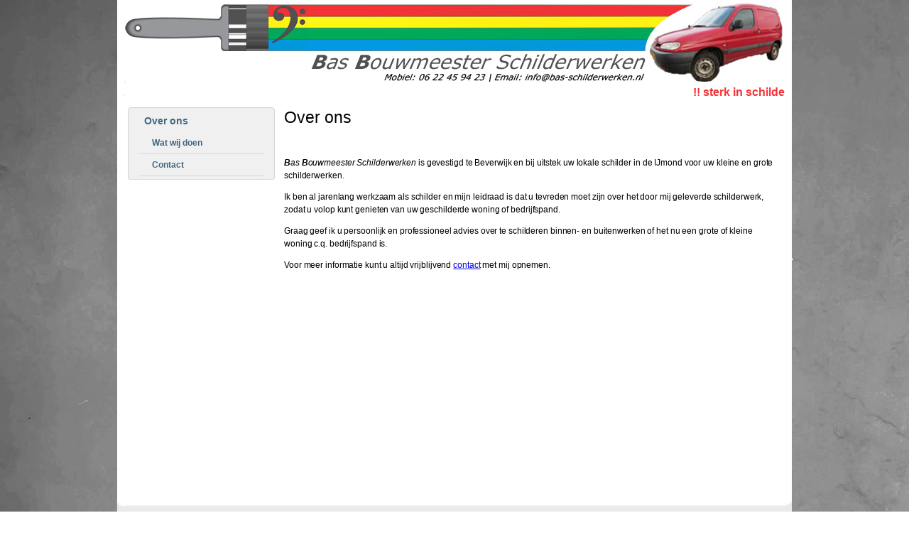

--- FILE ---
content_type: text/html
request_url: http://www.bas-schilderwerken.nl/index.htm
body_size: 4972
content:
<!DOCTYPE html PUBLIC "-//W3C//DTD XHTML 1.0 Transitional//EN" "http://www.w3.org/TR/xhtml1/DTD/xhtml1-transitional.dtd">
<html xmlns="http://www.w3.org/1999/xhtml">
<head>
<meta http-equiv="Content-Type" content="text/html; charset=utf-8" />
<title>Welkom bij Bas Bouwmeester Schilderwerken</title>

<link href="styles.css" rel="stylesheet" type="text/css" />
<style type="text/css">
<!--
.size .content .mcontent .mcright .mc02 .mc0203 .mc020301 p em strong {
	font-family: Verdana, Geneva, sans-serif;
}
body,td,th {
	font-family: Verdana, Geneva, sans-serif;
}
-->
</style>
</head>

<body>
<!-- Piwik -->
<script type="text/javascript">
  var _paq = _paq || [];
  _paq.push(['trackPageView']);
  _paq.push(['enableLinkTracking']);
  (function() {
    var u=(("https:" == document.location.protocol) ? "https" : "http") + "://www.boellie.net/piwik/";
    _paq.push(['setTrackerUrl', u+'piwik.php']);
    _paq.push(['setSiteId', 3]);
    var d=document, g=d.createElement('script'), s=d.getElementsByTagName('script')[0]; g.type='text/javascript';
    g.defer=true; g.async=true; g.src=u+'piwik.js'; s.parentNode.insertBefore(g,s);
  })();
</script>
<noscript><p><img src="http://www.boellie.net/piwik/piwik.php?idsite=3" style="border:0;" alt="" /></p></noscript>
<!-- End Piwik Code -->
<div class="size">
	<div class="header01">
	  <div class="header02">
    <div class="logo"><img src="images/website/logo/logo.jpg" width="930" height="115" /></div>
		  <div class="hright">
		    <div class="hr01">
            <div class="logo"></div>
            </div>
          </div>
      </div>
	</div>
  <div class="content">
    <div class="submenu" style="left: 0px; top: 0px">
        <img class="snimgl" src="images/website/news/cornerleft.jpg" alt="" />
        <img class="snimgr" src="images/website/news/cornerright.jpg" alt="" />
       <div class="subtext">
                    <marquee align="right" direction="left" onmouseover="this.stop();" onmouseout="this.start();" behavior="scroll" width="950px">
                   <font size="3"><strong><font color="#f43137"> !! sterk in schilderwerk !!</font></strong></font>
</marquee></div>
                <div class="subimag" style="width: 41px; height: 18px">
                    <ul>
                        <li></li>
                        <li></li>
                        <li></li>
                        <li></li>
                    </ul>
                </div>
            </div>
            <div class="mcontent">
              <div class="mcleft">
                    <div class="mcbox01">
                        <div class="mc01t"><Strong><font color=#3e6680>Over ons</font></Strong></div>
                        <div class="mc01c">
                            <ul>
                        <li><a href="whatwedo.htm">Wat wij doen</a></li>
                        <li><a href="contact.htm">Contact</a></li>
<!--                    <li><a href="mywork.htm">Mijn werk</a></li> -->
                            </ul>
                      </div>
                        <div class="mc01b">
                          <img src="images/website/menu/menubottom.jpg" alt="" />
                        </div>
                    </div>
              </div>
                <div class="mcright">
                  <div class="mc02">
                      <div class="mc0201">Over ons
                      </div><div class="mc0202" style="width: 18px; height: 15px">
                            &nbsp;
              </div>
                        <div class="mc0203">
                            <div class="mc020301">
                            <p><em><strong>B</strong>as <strong>B</strong>ouwmeester Schilderwerken</em> is gevestigd te Beverwijk en bij uitstek uw lokale schilder in de IJmond voor uw kleine en grote schilderwerken. </p>
							<p>Ik ben al jarenlang werkzaam als schilder en mijn leidraad is dat u tevreden moet zijn over het door mij geleverde schilderwerk, zodat u volop kunt genieten van uw geschilderde woning of bedrijfspand. </p>
							<p>Graag geef ik u persoonlijk en professioneel advies over te schilderen binnen- en buitenwerken of het nu een grote of kleine woning c.q. bedrijfspand is.</p>
							<p>Voor meer informatie kunt u altijd vrijblijvend <a href="contact.htm">contact</a> met mij opnemen.</p>
<p>
</p>
                          </div>
							<div class="mc020302"></div>
							<div class="mc020303"></div>
                        </div>
                  </div>
              </div>
    </div>
        </div>
        <div class="footer">
            <img class="mnimgl" src="images/website/footer/footerleft.jpg" alt="" />
            <img class="mnimgr" src="images/website/footer/footerright.jpg" alt="" />
            <a href="#"><a href="index.htm">Home</a>&nbsp;&nbsp;|&nbsp;&nbsp;
            <a href="#"><a href="contact.htm">Contact</a>
        	<br/>
		  <font color="#333333">Copyright 2013 Bas Bouwmeester </font></div>
    </div>
</div>
</body>
</html>


--- FILE ---
content_type: text/css
request_url: http://www.bas-schilderwerken.nl/styles.css
body_size: 7948
content:
@charset "utf-8";
body
{
	margin: 0px;
	padding: 0px;
	font-size: 12px;
	font-family: Arial;
	background: url(images/website/background/background.jpg)
}
img
{
	border: 0px;
}
.size
{
	width: 950px;
	margin: 0px auto;
	background-color: White;
}
.header01
{
	height: 115px;
	overflow: hidden;
	background-color: White;
}
.header02
{
	height: 115x;
	overflow: hidden;
	background-color: White;
}
.logo
{
	float: left;
	padding-top: 3px;
	padding-left: 10px;
}
.hright
{
	float: right;
	width: 280px;
	overflow: hidden;
}
.hr01
{
	width: 266px;
	height: 69px;

	background-repeat: no-repeat;
	
}
.hr01 div
{
	float: right;
	line-height: 30px;
	font-size: 11px;
}
.hr01 a:link, .hr01 a:visited
{
	color: white;
	text-decoration: none;
}
.hr01 a:hover, .hr01 a:active
{
	color: white;
	text-decoration: underline;
}
.hr0101
{
	padding-right: 52px;
}
.hr0102
{
	padding-right: 30px;
}
.mnav
{
	height: 39px;
	overflow: hidden;
	background-image: url(images/website/nav/navmiddle.jpg);  /***This image is for the main links in above header***/
	background-repeat: repeat-x;
	margin-left: 10px;
	width: 930px;
	position: relative;
}
.mnm ul
{
	margin: 0px;
	padding: 0px;
}
.mnm li
{
	float: left;
	padding: 0 0px 0 0px;
	min-width: 116px; /*** Bar wide ***/
	line-height: 39px;
	text-align: left;
	color: #e34123;
	font-family: Arial;
	background-image: url(images/website/nav/navrepeat.jpg);  /***This also is apparently for the links above header***/
	background-repeat: no-repeat;
	background-position: right center;
	list-style: none;
}
.mnm a
{
	color: #FFF; /*** text in main menu ***/
	text-decoration: none;
	font-weight: bold;
	font-size: 13px;
	display: inline-block;
	width: 113px; /*** text bar wide ***/
	height: 100%;
}
.mnm a:hover, .mnm a:active
{
	background: url(images/website/nav/navhover.jpg) repeat-x; /***This is for when you hover the mouse pointer over the main links***/
	color: white;
}
.mnimgl
{
	position: absolute;
	left: 0px;
	top: 0px;
}
.mnimgr
{
	position: absolute;
	right: 0px;
	top: 0px;
}
.content
{
	background-color: White;
	overflow: hidden;
}
.cmainimg
{
	margin-left: 10px;
	margin-bottom: 8px;
}
.submenu
{
	height: 25px;
	margin-left: 10px;
	width: 930px;
	background-image: url(images/website/news/navrepeat.jpg);
	background-repeat: repeat-x;
	overflow: hidden;
	position: relative;
	margin-bottom: 11px;
}
.subtext
{
	color: white;
	font-size: 11px;
	margin-left: 11px;
	margin-top: 6px;
	float: left;
	width: 100px;
}
.subimag
{
	float: right;
	margin-top: 3px;
	margin-right: 30px;
}
.subimag ul, .subimag li
{
	padding: 0px;
	margin: 0px;
}
.subimag li
{
	list-style: none;
	float: left;
	padding-left: 4px;
}
.subimag a
{
	text-decoration: none;
}
.snimgl
{
	position: absolute;
	left: 0px;
	top: 0px;
}
.snimgr
{
	position: absolute;
	right: 0px;
	top: 0px;
}
.mcontent
{
	overflow: hidden;
	background-color: White;   /****This is all the background space not used****/
	height: 500px;
}
.mcleft
{
	float: left;
	width: 207px;
	margin-left: 15px;
/*	margin-left: 7px; */
	background-color: White;/***This is the space in between all the sidebar boxes****/
}
.mcbox01
{
	overflow: hidden;
	margin-bottom: 15px;
}
.mc01t
{
	height: 28px;
	background-image: url(images/website/menu/menutop.jpg); /**This is the top image for the first sidebar main menu where the links are located*/
	background-repeat: no-repeat;
}
.mc01t2
{
	height: 1px;
	background-image: url(images/website/menu/menufollow.jpg);   /****This is the background image for all the sidebar headers***/
	background-repeat: no-repeat;
	color: white;
	padding-left: 23px;
	padding-top: 1px;
}
.mc01c       /**This is the main menu side bar**/
{
	border-left: 1px solid #d1d1d1;
	border-right: 1px solid #d1d1d1;
	width: 205px;
	overflow: hidden;
	background-color: #f0f0f0;  /**This is the background color for the main menu**/
}
.mc01c ul
{
	margin: 0px 15px 0px 15px;
	padding: 0px;
}
.mc01c li
{
	padding-left: 18px;
	margin: 0px;
	font-weight: bold;
	height: 30px;
	line-height: 30px;
}
.mc01cc
{
	border-left: 1px solid #d1d1d1;
	border-right: 1px solid #d1d1d1;
	width: 205px;
	overflow: hidden;
	background-color: #f0f0f0;
}
.mc01cc li
{
	list-style-type: square;
	font-family: Arial;
	font-size: 12px;
	padding-top: 15px;
}
.mc01cc a
{
	text-decoration: none;
	color: 5db1d3;
}
.mc01cc a:hover, .mc01cc a:active
{
	text-decoration: underline;
}
.mc01b
{
	height: 5px;
	overflow: hidden;
	font-size: 0px;
}
.mcright
{
	width: 715px;
	overflow: hidden;
	float: right;
	background-color: White;
}
.mc01
{
	overflow: hidden;
	margin: 0px auto;
}
.mc0101
{
	width: 345px;
	height: 82px;
	background-color: #5db1d3;
	position: relative;
	float: left;
}
.mcr
{
	margin-left: 11px;
	text-align: left;
	color: #8cb3ec;
}
.mcr01
{
	font-size: 19px;
	font-family: Arial;
	padding-top: 10px;
}
.mcr02
{
	padding-top: 13px;
	font-size: 11px;
	font-family: Arial;
	line-height: 16px;
}
.mcl
{
	margin-left: 11px;
	text-align: left;
	color: #8cb3ec;
}
.mcl01
{
	padding-top: 10px;
	font-family: Arial;
	font-size: 19px;
}
.mcl02
{
	padding-top: 13px;
	font-size: 11px;
	font-family: Arial;
	line-height: 16px;
}
.r0101
{
	position: absolute;
	left: 0px;
	top: 0px;
}
.r0102
{
	position: absolute;
	right: 0px;
	top: 0px;
}
.r0103
{
	position: absolute;
	left: 0px;
	bottom: 0px;
}
.r0104
{
	position: absolute;
	right: 0px;
	bottom: 0px;
}
.mc0102
{
	margin-left: 14px;
	width: 345px;
	height: 82px;
	background-color: #5db1d3;
	float: left;
	position: relative;
}
.mc01t
{
	font-size: 14px;
	padding-left: 23px;
	padding-top: 11px;
	height: 24px;
}
.mc01c li
{
	list-style: none;
	border-bottom: solid 1px #d7d7d7;
}

.mc01c a
{
	text-decoration: none;
	color: #3e6680;
}

.mc01c a:hover, .mc01c a:active
{
	text-decoration: underline;
}
.mc02
{
	padding-top: 1px;
	overflow: hidden;
	background-color: White;
}
.mc0201
{
	font-family: Arial;
	font-size: 23px;
	color: black;
	float: left;
}
.mc0202
{
	padding-right: 18px;
	float: right;
}
.mc0203
{
	margin-top: 68px;
}
.mc020301
{
	font-size: 12px;
	color: black;
	line-height: 18px;
	letter-spacing: -0.1px;
	width: 700px;
}
.mc020302
{
	margin-top: 25px;
	margin-left: 41px;
	line-height: 25px;
	height: auto
}
.mc020302 a
{
	text-decoration: none;
	color: #5db1d3;
	font-size: 12px;
	font-family: Arial;
}
.mc020302 a:hover, .mc020302 a:active
{
	text-decoration: underline;
}
.mc020302 li
{
	list-style-type: square;
}

.mc020303
{
	color: #5db1d3;
	font-size: 12px;
	margin-bottom: 151px;
	line-height: 18px;
	letter-spacing: -0.1px;
	background-color: #000;
}
/* Tables */
/* tables- default phpvms tables with adjusted color*/
table.tablesorter { width: 100%; }

table.tablesorter input { width: 90%; padding: 3px; border: solid 1px #7094FF; background: #FFFFFF; }

table.tablesorter thead tr th, table.tablesorter tfoot tr th { background-color: #B0B1B2; font-size: 8pt; padding: 4px; } /**adjust the table header color here**/
table.tablesorter thead tr .header { cursor: pointer; }
table.tablesorter tbody td { padding: 6px; vertical-align: top; border-bottom: dashed 1px #333; }
table.tablesorter tbody tr.odd td { background-color: #F0F0F6; }
table.tablesorter thead tr .headerSortUp { background-image: url(images/asc.gif) no-repeat; }
table.tablesorter thead tr .headerSortDown { background-image: url(images/desc.gif) no-repeat; }
table.tablesorter thead tr .headerSortDown, table.tablesorter thead tr .headerSortUp { background-color: #CCCBBB; }
/* footer */
.footer
{
	height: 142px;
	overflow: hidden;
	background-image: url(images/website/footer/footercenter.jpg);
	background-repeat: repeat-x;
	position: relative;
	line-height: 60px;
	font-size: 11px;
	color: White;
	text-align: center;
	clear: both;
	width: 100%;
}
.footer a:link, .footer a:visited   /**This stuff controls what colors visited links will be for the footer**/
{
	color: white;
	text-decoration: none;
}
.footer a:hover, .footer a:active
{
	color: white;
	text-decoration: underline;
}


.centerpage {
}
